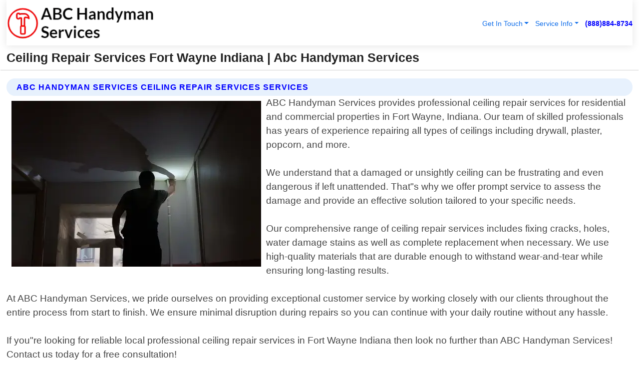

--- FILE ---
content_type: text/html; charset=utf-8
request_url: https://www.abchandyman-services.com/ceiling-repair-services-fort-wayne-indiana
body_size: 14182
content:

<!DOCTYPE html>
<html lang="en">
<head id="HeaderTag"><link rel="preconnect" href="//www.googletagmanager.com/" /><link rel="preconnect" href="//www.google-analytics.com" /><link rel="preconnect" href="//maps.googleapis.com/" /><link rel="preconnect" href="//maps.gstatic.com/" /><title>
	Ceiling Repair Services Fort Wayne Indiana
</title><meta charset="utf-8" /><meta content="width=device-width, initial-scale=1.0" name="viewport" /><link id="favicon" href="/Content/Images/1387/FAVICON.png" rel="icon" /><link id="faviconapple" href="/assets/img/apple-touch-icon.png" rel="apple-touch-icon" /><link rel="preload" as="script" href="//cdn.jsdelivr.net/npm/bootstrap@5.3.1/dist/js/bootstrap.bundle.min.js" />
<link rel="canonical" href="https://www.abchandyman-services.com/ceiling-repair-services-fort-wayne-indiana" /><meta name="title" content="Ceiling Repair Services Fort Wayne Indiana " /><meta name="description" content="Ceiling Repair Services Fort Wayne Indiana by ABC Handyman Services, A Professional Handyman Services" /><meta name="og:title" content="Ceiling Repair Services Fort Wayne Indiana " /><meta name="og:description" content="Ceiling Repair Services Fort Wayne Indiana by ABC Handyman Services, A Professional Handyman Services" /><meta name="og:site_name" content="https://www.ABCHandyman-Services.com" /><meta name="og:type" content="website" /><meta name="og:url" content="https://www.abchandyman-services.com/ceiling-repair-services-fort-wayne-indiana" /><meta name="og:image" content="https://www.ABCHandyman-Services.com/Content/Images/1387/LOGO.webp" /><meta name="og:image:alt" content="Abc Handyman Services Logo" /><meta name="geo.region" content="US-IN"/><meta name="geo.placename" content="Fort Wayne" /><meta name="geo.position" content="41.1306;-85.1289" /><meta name="ICBM" content="41.1306,-85.1289" /><script type="application/ld+json">{"@context": "https://schema.org","@type": "LocalBusiness","name": "Abc Handyman Services","address": {"@type": "PostalAddress","addressLocality": "Las Vegas","addressRegion": "NV","postalCode": "89178","addressCountry": "US"},"priceRange":"$","image": "https://www.ABCHandyman-Services.com/content/images/1387/logo.png","email": "support@ABCHandyman-Services.com","telephone": "+18888848734","url": "https://www.abchandyman-services.com/fort-wayne-indiana-services","@id":"https://www.abchandyman-services.com/fort-wayne-indiana-services","paymentAccepted": [ "cash","check","credit card", "invoice" ],"openingHours": "Mo-Su 00:00-23:59","openingHoursSpecification": [ {"@type": "OpeningHoursSpecification","dayOfWeek": ["Monday","Tuesday","Wednesday","Thursday","Friday","Saturday","Sunday"],"opens": "00:00","closes": "23:59"} ],"geo": {"@type": "GeoCoordinates","latitude": "36.1753","longitude": "-115.1364"},"hasOfferCatalog": {"@context": "http://schema.org","@type": "OfferCatalog","name": "Handyman services","@id": "https://www.abchandyman-services.com/ceiling-repair-services-fort-wayne-indiana","itemListElement":[ { "@type":"OfferCatalog", "name":"Abc Handyman Services Services","itemListElement": []}]},"areaServed":[{ "@type":"City","name":"Fort Wayne Indiana","@id":"https://www.abchandyman-services.com/fort-wayne-indiana-services"}]}</script></head>
<body id="body" style="display:none;font-family: Arial !important; width: 100% !important; height: 100% !important;">
    
    <script src="https://code.jquery.com/jquery-3.7.1.min.js" integrity="sha256-/JqT3SQfawRcv/BIHPThkBvs0OEvtFFmqPF/lYI/Cxo=" crossorigin="anonymous" async></script>
    <link rel="preload" as="style" href="//cdn.jsdelivr.net/npm/bootstrap@5.3.1/dist/css/bootstrap.min.css" onload="this.onload=null;this.rel='stylesheet';" />
    <link rel="preload" as="style" href="/resource/css/master.css" onload="this.onload=null;this.rel='stylesheet';" />

    <form method="post" action="./ceiling-repair-services-fort-wayne-indiana" id="mainForm">
<div class="aspNetHidden">
<input type="hidden" name="__VIEWSTATE" id="__VIEWSTATE" value="HjNXvhQcLZnc6RffnHSx+Zb4Oei8WUcFBgUVCUqxmMnHuVL/qT8HbDl5dFj2LEnaztR1abDD1YxUus+AP26RMz43ug0CmlGxBvGzP9PPlLg=" />
</div>

<div class="aspNetHidden">

	<input type="hidden" name="__VIEWSTATEGENERATOR" id="__VIEWSTATEGENERATOR" value="1B59457A" />
	<input type="hidden" name="__EVENTVALIDATION" id="__EVENTVALIDATION" value="[base64]/SVqtqvrmiK9fU6uoad2+y4lsgkcgA7iLf3iKebaCAYKWcuKJxOvE1yPY8lXq+5fvZQDT4W+IBkChMM8v1asAEz5894EQ2GIYjX+gAUuJc2wKNt/7IW7VCqYtpKt0uBsBMiy4UUZWzIHk6N+/ET2Fi0KtxWk9DWLm4icmAAU1a/4pGg5CHFKOIijafFjDOOq2hsrWCGfccwvPJ8MMThsWAx6LXogkv/1iQuF2GQxOtqnCUuovvKRE7+ck1W25l400LIA++JOix3o9Yuw9tH5utBlfaOKH4RzJG+JtmsjndmUvEqUhr0a+WuRxp+oLY20URzGk3MqEqWp25/IgTjD9i6+/h2PMxhSufVh+FsSK9qnJr4aa+2SeKsJ0BXyVEc6WxeOkxkgOa8KlOtOJdP5CAyJVTF8ET8g7/[base64]/xPxDXFIofN7DGYJONMX/9m76nrZ1WJ87nI0HxsLZmrCI8WOX3aOFui20sIi8u1wpVMjIvVOP4iFz2YTrQ4L8PcIAWP+x0Loe416uipLK/409mBTRvr8kG5gQwyUHNsDfzBDqXZO0wSbEH9PjyIpyT8wDxGpAuaIe3Z33Ub+YsaabXmFM0rSZvow5aQ8GjShgs0SInzx7RwrelYNKOgb5ID1RNnJpDkv+DqeS3l7oJ39jOaR+j2hMec/NuGNZDxtCAuEYtGa3/ib3+w87ZlXp1L73QCRSKtKLs3NTZELxiBtC9AXmHxdyqzEIhgbaVVv3md65wdrzDxGaNW7Bh0xHQslhMUf/tZB6fU4EO1P6xsGjTgxFadSiVfEhrOf8/aXioBt3mPTivcHqVq0+xmU46lvtVH2RUMwkWj+6VyJWXO2AWEZWsm8/sItMRt4hgGO0M5LLWSm+oLxole3EFVIGF/o/+VQlvU+S+lPj7jJj7SMwPNkIJ6VwOMscxwdAP5YvBOGQ+ZnFKGhFRQxDvVXD+UNslzz9vHoS0iXQMpZNVyNMAGEgPwBU1ll4K2D4anvrUX9iwqrlFrBEgIPQXGZ+Uwp0ohJ2iftaPC5l9IZzzvxG9XUr3spIO2pdOcVJlL81qSl1sKQ232kS9tT1/2revkubMVxI6uFG7AAD95hzaan48lXEmk4/bYYCnysHlf4dLtSIX2NuVL5GsxWR6qEASV/FEDMmx2gDkq73DJZ4eazTBtNaXNjtBDotpiFULkGrxp22Qb7n8RSF/wKWLO90S82Tw1W3cDW3AXGerRhNqCC5cxH1N4Qvsh943qD2QEw8hW4ha25EGy7DPBV/[base64]/J0gE95tLLL0BI8u2+28vTZSUKSctGYAVR8ThotAzmkTkqzzBN4W0DqULbuTdjN35dMexrZIfoG4ng3GvKHW0CKDE258V0pOSwedNJd8dURK0eQ8BvrQsq2CeblYrYBM5eIKOvZVSGIao1lEIjNcm0AgfSsKhdQBR96FFa7/GsEI0CQYTDwas2lqXZJYJLQ/68MBIJn52mxX4CyQAZmF4d5o8kEqW04H5iLXfb8Hs60xUd6jFPMiWbJY1uTXJd8LOAz0fyPTzczp1P6eYTBenrZUGqIZTUPo+AtA8VLWjLO8FAQb1J4bbg3wwYMwOQ/w/0D5BhVM/jrTxPBS/Ob5jbaLRzdNOSqEgZb7w3KYTfc46slgBBBWlbq2L5RqgsBWJiD/3+NCDJnH/pGsitfdBPRd5TuQnSLCBf23UYje4WwUbdpbaE3oRjIqtX7r9QhgonR37xMR2zKavjLQpsY1rmcycavgKCIuARhLRfkgX/JWlyEEQQqNHoh+8xk27oFAG3g4bv7Xg0b5peMOlQ7/dWlaaiyOKXVUH7jmSnKFDm3oqQ7WN76a3zjYxz7U2d6/jU8f68QNeix1melkQJMyfrtP59QQzPlrG/oOT7Ta3a4dKbmjEhvOm/PJ7CSfcMnBDdCiD97gVj8Z3U7vgOOlAYr6G6lQ3jIQLqeW/JYg6tYUk7EiufJKJq+fl9O81bb5sB3ddlfoRi2cu63BCiebHbq9ykLiS2/OmT9fnSnj+66wqjVd1B0pALui0Nc8c/vgYUtXgMPUsogT6W7u94B1nmBJ642MXdjrpHXd4fhhEy7A1sdtJgReEryj992AyfEFuDwarEpyHVGQEKAfaKkcVP8RPxkSA1BXToWhovg5VrY0kGWxW2uwoLxso2jzup35aW+ZjpV9XIdbUIZ7C4ER1aM8IW9bSZQ7gPURYPsfViB5TKqQ3x19A8M9nio/5tnq+vWeGTf5/F0vnBpA1LaBF+8hhYrVsAJPZw+Q0VV8m4fjA9/ki1qRNpiWE1yLSRQW+pEY5gdJIyoS6Y6nkiptzH39XHGuE/XQu5wPK3LJ+KC3ndP9qV+nT8Fq2CBhSeTAq70e4ZE2nD4MoVeZS+P2yEVwPX/HINxtATRNBAa2ytgGt79D9CoFX6YSx/gV//0y2sp5+ZRHLNkxRA7zyepMc1HgS/bmnU2iUD" />
</div>
        <div id="ButtonsHidden" style="display:none;">
            <input type="submit" name="ctl00$ContactMessageSend" value="Send Contact Message Hidden" id="ContactMessageSend" />
        </div>
        <input name="ctl00$contact_FirstName" type="hidden" id="contact_FirstName" />
        <input name="ctl00$contact_LastName" type="hidden" id="contact_LastName" />
        <input name="ctl00$contact_EmailAddress" type="hidden" id="contact_EmailAddress" />
        <input name="ctl00$contact_PhoneNumber" type="hidden" id="contact_PhoneNumber" />
        <input name="ctl00$contact_Subject" type="hidden" id="contact_Subject" />
        <input name="ctl00$contact_Message" type="hidden" id="contact_Message" />
        <input name="ctl00$contact_ZipCode" type="hidden" id="contact_ZipCode" />
        <input type="hidden" id="masterJsLoad" name="masterJsLoad" value="" />
        <input name="ctl00$ShowConnectorModal" type="hidden" id="ShowConnectorModal" value="true" />
        <input name="ctl00$UseChatModule" type="hidden" id="UseChatModule" />
        <input name="ctl00$metaId" type="hidden" id="metaId" value="1387" />
        <input name="ctl00$isMobile" type="hidden" id="isMobile" />
        <input name="ctl00$affId" type="hidden" id="affId" />
        <input name="ctl00$referUrl" type="hidden" id="referUrl" />
        <input name="ctl00$businessId" type="hidden" id="businessId" value="10010149" />
        <input name="ctl00$stateId" type="hidden" id="stateId" />
        <input name="ctl00$businessPublicPhone" type="hidden" id="businessPublicPhone" />
        <input type="hidden" id="cacheDate" value="1/21/2026 10:59:59 AM" />
        <input name="ctl00$BusinessIndustryPriceCheckIsAffiliate" type="hidden" id="BusinessIndustryPriceCheckIsAffiliate" value="0" />
        
        <div class="form-group">
            <header id="header" style="padding: 0 !important;"><nav class="navbar navbar-expand-sm bg-white navbar-light"><a class="navbar-brand" href="/home" title="Abc Handyman Services Handyman Services"><img src="/content/images/1387/logo.webp" class="img-fluid imgmax500" width="500" height="auto" alt="Abc Handyman Services Handyman Services" style="height: calc(60px + 0.390625vw) !important;width:auto;" title="Abc Handyman Services Logo"></a> <div class="collapse navbar-collapse justify-content-end" id="collapsibleNavbar"> <ul class="navbar-nav"> <li class="nav-item dropdown"> &nbsp; <a class="navlink dropdown-toggle" href="#" role="button" data-bs-toggle="dropdown">Get In Touch</a>&nbsp; <ul class="dropdown-menu"><li><a class="dropdown-item" href="/about" title="About Abc Handyman Services">About Us</a></li><li><a class="dropdown-item" href="/contact" title="Contact Abc Handyman Services">Contact Us</a></li><li><a class="dropdown-item" href="#" onclick="openInstaConnectModal();" title="Instantly Connect With Abc Handyman Services">InstaConnect With Us</span></li><li><a class="dropdown-item" href="/quoterequest" title="Request A Quote From {meta.CompanyName}">Request A Quote</a></li></ul> </li> <li class="nav-item dropdown"> &nbsp;<a class="navlink dropdown-toggle" href="#" role="button" data-bs-toggle="dropdown">Service Info</a>&nbsp; <ul class="dropdown-menu"> <li><a class="dropdown-item" href="/ourservices" title="Abc Handyman Services Services">Services</a></li><li><a class="dropdown-item" href="/serviceareas" title="Abc Handyman Services Service Area">Service Area</a></li></ul> </li></ul> </div><div><button class="navbar-toggler" type="button" data-bs-toggle="collapse" data-bs-target="#collapsibleNavbar" title="show navigation menu"> <span class="navbar-toggler-icon"></span></button>&nbsp;<span class="navlink fontbold" style="color:blue !important;" onclick="openInstaConnectModal();" title="Click to have us call you">(888)884-8734</span></div></nav></header>

            <div id="topNav" class="hdrNav"></div>

            <h1 id="H1Tag" class="h1Main">Ceiling Repair Services Fort Wayne Indiana  | Abc Handyman Services</h1>
            <h2 id="H2Tag" class="h2Main">Abc Handyman Services - Ceiling Repair Services in Fort Wayne Indiana</h2>


            <div id="hero" class="row" style="display: none;">
                

            </div>
            <div id="main" class="row">
                <hr />
                
    <div id="MAINCONTENT_MainContent"><div class="section-title"><h2 class="h2Main">Abc Handyman Services Ceiling Repair Services Services </h2></div><picture><source data-srcset="/images/1387/ceiling-repair-services-fort-wayne-indiana.webp" type="image/webp" srcset="data:,1w"/><source data-srcset="/images/1387/ceiling-repair-services-fort-wayne-indiana.jpg" type="image/jpeg" srcset="data:,1w"/><img crossorigin="anonymous" src="/images/1387/ceiling-repair-services-fort-wayne-indiana.webp" class="textWrap img-fluid imgmax500" alt="Ceiling-Repair-Services--in-Fort-Wayne-Indiana-ceiling-repair-services-fort-wayne-indiana.jpg-image" title="Ceiling-Repair-Services--in-Fort-Wayne-Indiana-ceiling-repair-services-fort-wayne-indiana.jpg"/></picture><p>ABC Handyman Services provides professional ceiling repair services for residential and commercial properties in Fort Wayne, Indiana. Our team of skilled professionals has years of experience repairing all types of ceilings including drywall, plaster, popcorn, and more.<br/><br/>We understand that a damaged or unsightly ceiling can be frustrating and even dangerous if left unattended. That"s why we offer prompt service to assess the damage and provide an effective solution tailored to your specific needs.<br/><br/>Our comprehensive range of ceiling repair services includes fixing cracks, holes, water damage stains as well as complete replacement when necessary. We use high-quality materials that are durable enough to withstand wear-and-tear while ensuring long-lasting results.<br/><br/>At ABC Handyman Services, we pride ourselves on providing exceptional customer service by working closely with our clients throughout the entire process from start to finish. We ensure minimal disruption during repairs so you can continue with your daily routine without any hassle.<br/><br/>If you"re looking for reliable local professional ceiling repair services in Fort Wayne Indiana then look no further than ABC Handyman Services! Contact us today for a free consultation!</p><hr/> <section class="services"><div class="section-title"><h2 class="h2Main">Fort Wayne Indiana Services Offered</h2></div><h4><a href="/fort-wayne-indiana-services" title="Fort Wayne Indiana Services" class="cursorpoint106eea">Fort Wayne Indiana Map</a></h4><div class="fullsize100 google-maps noborder"><iframe src="https://www.google.com/maps/embed/v1/place?key=AIzaSyBB-FjihcGfH9ozfyk7l0_OqFAZkXKyBik&q=Fort Wayne Indiana" width="600" height="450" allowfullscreen loading="lazy" referrerpolicy="no-referrer-when-downgrade" title="Fort Wayne Indiana Map"></iframe></div> View Our Full List of <a href="/Fort-Wayne-Indiana-Services" title="Fort Wayne Indiana Services">Fort Wayne Indiana Services</a> </section></div>

            </div>
            <footer id="footer"><hr/><div class='footer-newsletter'> <div class='row justify-content-center'> <div class='col-lg-6'> <h4>Have A Question or Need More Information?</h4> <div class='nonmob'> <div class='displaynone'><p>Enter your phone number and we'll call you right now!</p><input type='text' name='CTCPhone' id='CTCPhone' class='form-control'/></div> <button type='button' class='btn btn-primary' onclick='openInstaConnectModal();'>Contact Us Now</button> </div><div class='mob'><a class='btn-buy mob' href='tel://+1(888)884-8734' title='Click to Call Abc Handyman Services'>Call Or Text Us Now (888)884-8734</a></div></div> </div> </div> <hr/> <div class='footer-top'> <div class='row'><div class='col-lg-12 col-md-12 footer-contact'><h3>Abc Handyman Services</h3><div class='sizesmall'> <p style='color:black;'><strong>Address:</strong>Las Vegas NV 89178<br/><strong>Phone:</strong>+18888848734<br/><strong>Email:</strong>support@abchandyman-services.com<br/></p> </div> </div> <div class='row'> <div class='col-lg-12 col-md-12 footer-links'> <h4>Useful Links</h4><div class='row'><div class='col-md-3'><a href='/home' class='sizelarge' title='Abc Handyman Services Home Page'>Home</a>&nbsp;&nbsp;&nbsp; </div><div class='col-md-3'><a href='/about' class='sizelarge' title='Abc Handyman Services About Page'>About Us</a>&nbsp;&nbsp;&nbsp; </div><div class='col-md-3'><a href='/contact' class='sizelarge' title='Abc Handyman Services Contact Us Page'>Contact Us</a>&nbsp;&nbsp;&nbsp;</div><div class='col-md-3'><a href='/ourservices' class='sizelarge' title='Abc Handyman Services Services'>Services</a>&nbsp;</div></div><div class='row'><div class='col-md-3'><a href='/serviceareas' class='sizelarge' title='Abc Handyman Services Service Area'>Service Area</a>&nbsp;&nbsp;&nbsp; </div><div class='col-md-3'><a href='/termsofservice' class='sizelarge' title='Abc Handyman Services Terms of Service'>Terms of Service</a>&nbsp;&nbsp;&nbsp; </div><div class='col-md-3'><a href='/privacypolicy' class='sizelarge' title='Abc Handyman Services Privacy Policy'>Privacy Policy</a>&nbsp;&nbsp;&nbsp; </div><div class='col-md-3'><a href='/quoterequest' class='sizelarge' title='Abc Handyman Services Quote Request'>Quote Request</a>&nbsp;&nbsp;&nbsp; </div></div></div></div> </div> </div><hr/> <div class='py-4'><div class='sizesmalldarkgrey'>This site serves as a free service to assist homeowners in connecting with local service contractors. All contractors are independent, and this site does not warrant or guarantee any work performed. It is the responsibility of the homeowner to verify that the hired contractor furnishes the necessary license and insurance required for the work being performed. All persons depicted in a photo or video are actors or models and not contractors listed on this site.</div><hr/><div class='copyright'>&copy; Copyright 2018-2026 <strong><span>Abc Handyman Services</span></strong>. All Rights Reserved</div> </div></footer>
        </div>
        <div class="modal fade industryPriceCheck" tabindex="1" style="z-index: 1450" role="dialog" aria-labelledby="industryPriceCheckHeader" aria-hidden="true">
            <div class="modal-dialog modal-lg centermodal">
                <div class="modal-content">
                    <div class="modal-header">
                        <div class="row">
                            <div class="col-md-12">
                                <h5 class="modal-title mt-0" id="industryPriceCheckHeader">Check Live/Current Prices By Industry & Zip Code</h5>
                            </div>
                        </div>
                        <button type="button" id="industryPriceCheckClose" class="close" data-bs-dismiss="modal" aria-hidden="true">×</button>
                    </div>
                    
                    <div class="modal-body" id="industryPriceCheckBody">
                        <div class="row">
                            <div class="col-md-6">
                                <label for="BusinessIndustryPriceCheck" class="control-label">Business Industry</label><br />
                                <select name="ctl00$BusinessIndustryPriceCheck" id="BusinessIndustryPriceCheck" tabindex="2" class="form-control">
	<option selected="selected" value="211">ACA Obamacare Insurance </option>
	<option value="194">Additional Dwelling Units</option>
	<option value="169">Air Conditioning</option>
	<option value="183">Air Duct Cleaning</option>
	<option value="37">Appliance Repair</option>
	<option value="203">Asbestos</option>
	<option value="164">Auto Body Shop</option>
	<option value="134">Auto Detailing</option>
	<option value="165">Auto Glass</option>
	<option value="207">Auto Insurance</option>
	<option value="166">Auto Repair</option>
	<option value="216">Bankruptcy Attorney</option>
	<option value="170">Bathroom Remodeling</option>
	<option value="170">Bathroom Remodeling</option>
	<option value="184">Biohazard Cleanup</option>
	<option value="137">Boat Rental</option>
	<option value="201">Cabinets</option>
	<option value="215">Car Accident Attorney</option>
	<option value="181">Carpet and Rug Dealers</option>
	<option value="43">Carpet Cleaning</option>
	<option value="171">Chimney Cleaning and Repair</option>
	<option value="232">Chiropractor</option>
	<option value="126">Commercial Cleaning</option>
	<option value="185">Commercial Remodeling</option>
	<option value="198">Computer Repair</option>
	<option value="172">Concrete</option>
	<option value="172">Concrete</option>
	<option value="172">Concrete</option>
	<option value="172">Concrete</option>
	<option value="199">Copier Repair</option>
	<option value="186">Covid Cleaning</option>
	<option value="240">Credit Repair</option>
	<option value="218">Criminal Attorney</option>
	<option value="241">Debt Relief</option>
	<option value="200">Decks</option>
	<option value="233">Dentist</option>
	<option value="234">Dermatologists</option>
	<option value="219">Divorce Attorney</option>
	<option value="195">Door Installation</option>
	<option value="236">Drug &amp; Alcohol Addiction Treatment</option>
	<option value="220">DUI Attorney</option>
	<option value="192">Dumpster Rental</option>
	<option value="74">Electrician</option>
	<option value="221">Employment Attorney</option>
	<option value="222">Family Attorney</option>
	<option value="173">Fencing</option>
	<option value="209">Final Expense Insurance</option>
	<option value="197">Fire Damage</option>
	<option value="243">Flight Booking</option>
	<option value="174">Flooring</option>
	<option value="244">Florists</option>
	<option value="223">Foreclosure Attorney</option>
	<option value="202">Foundations</option>
	<option value="132">Garage Door</option>
	<option value="155">Gutter Repair and Replacement</option>
	<option value="66">Handyman</option>
	<option value="210">Health Insurance</option>
	<option value="239">Hearing Aids</option>
	<option value="177">Heating</option>
	<option value="69">Heating and Air Conditioning</option>
	<option value="139">Home and Commercial Security</option>
	<option value="196">Home Internet</option>
	<option value="70">Home Remodeling</option>
	<option value="70">Home Remodeling</option>
	<option value="70">Home Remodeling</option>
	<option value="212">Homeowners Insurance</option>
	<option value="245">Hotels</option>
	<option value="224">Immigration Attorney</option>
	<option value="204">Insulation</option>
	<option value="31">Interior and Exterior Painting</option>
	<option value="242">IRS Tax Debt</option>
	<option value="67">Junk Removal</option>
	<option value="175">Kitchen Remodeling</option>
	<option value="163">Landscaping</option>
	<option value="63">Lawn Care</option>
	<option value="208">Life Insurance</option>
	<option value="246">Limo Services</option>
	<option value="247">Local Moving</option>
	<option value="81">Locksmith</option>
	<option value="248">Long Distance Moving</option>
	<option value="205">Masonry</option>
	<option value="82">Massage</option>
	<option value="225">Medical Malpractice Attorney</option>
	<option value="213">Medicare Supplemental Insurance</option>
	<option value="230">Mesothelioma Attorney</option>
	<option value="176">Mold Removal</option>
	<option value="182">Mold Testing</option>
	<option value="250">Mortgage Loan</option>
	<option value="249">Mortgage Loan Refinance</option>
	<option value="89">Moving</option>
	<option value="187">Paving</option>
	<option value="217">Personal Injury Attorney</option>
	<option value="93">Pest Control</option>
	<option value="214">Pet Insurance</option>
	<option value="235">Physical Therapists</option>
	<option value="133">Plumbing</option>
	<option value="237">Podiatrists</option>
	<option value="108">Pool Building and Remodeling</option>
	<option value="162">Pool Maintenance</option>
	<option value="193">Portable Toilets</option>
	<option value="161">Pressure Washing</option>
	<option value="72">Residential Cleaning</option>
	<option value="136">Roofing</option>
	<option value="188">Satellite TV</option>
	<option value="156">Security Equipment Installation</option>
	<option value="189">Self Storage</option>
	<option value="179">Siding</option>
	<option value="226">Social Security Disability Attorney</option>
	<option value="158">Solar Installation</option>
	<option value="167">Towing Service</option>
	<option value="227">Traffic Attorney</option>
	<option value="168">Tree Service</option>
	<option value="190">TV Repair</option>
	<option value="238">Veterinarians</option>
	<option value="206">Walk-In Tubs</option>
	<option value="135">Water Damage</option>
	<option value="191">Waterproofing</option>
	<option value="178">Wildlife Control</option>
	<option value="178">Wildlife Control</option>
	<option value="228">Wills &amp; Estate Planning Attorney</option>
	<option value="117">Window Cleaning</option>
	<option value="154">Windows and Doors</option>
	<option value="229">Workers Compensation Attorney</option>
	<option value="231">Wrongful Death Attorney</option>

</select>
                            </div>
                            <div class="col-md-6">
                                <label for="BusinessIndustryPriceCheckZipCode" class="control-label">Zip Code</label>
                                <input name="ctl00$BusinessIndustryPriceCheckZipCode" type="text" id="BusinessIndustryPriceCheckZipCode" tabindex="1" title="Please enter the customer 5 digit zip code." class="form-control" Placeholder="Required - Zip Code" />
                            </div>
                        </div>
                        <div class="row">
                            <div class="col-md-6">
                                <label for="BusinessIndustryPriceCheckButton" class="control-label">&nbsp; </label><br />

                                <input type="submit" name="ctl00$BusinessIndustryPriceCheckButton" value="Check Current Bid" onclick="return $(&#39;#BusinessIndustryPriceCheck&#39;).val().length>0 &amp;&amp; $(&#39;#BusinessIndustryPriceCheckZipCode&#39;).val().length>0;" id="BusinessIndustryPriceCheckButton" class="btn btn-success" />
                            </div>
                        </div>
                        <div class="row">
                            <div id="BusinessIndustryPriceCheckResult" class="col-md-12"></div>
                            <button type="button" id="industryPriceCheckOpen" class="btn btn-primary waves-effect waves-light" data-bs-toggle="modal" data-bs-target=".industryPriceCheck" style="display: none;">interact popup</button>

                        </div>
                    </div>
                </div>
            </div>
        </div>
        <div class="modal fade instaConnect" tabindex="100" style="z-index: 1450" role="dialog" aria-labelledby="instaConnectHeader" aria-hidden="true">
            <div class="modal-dialog modal-lg centermodal">
                <div class="modal-content">
                    <div class="modal-header">
                        <div class="row">
                            <div class="col-md-6">
                                <img id="ConnectorLogo" class="width100heightauto" src="/Content/Images/1387/LOGO.webp" alt="Abc Handyman Services" />
                            </div>
                        </div>
                        <button type="button" id="instaConnectClose" class="close" data-bs-dismiss="modal" aria-hidden="true">×</button>
                    </div>
                    <div class="modal-body" id="instaConnectBody">
                        <h5 id="instaConnectHeader" class="modal-title mt-0">Have Handyman Questions or Need A Quote?  Let Us Call You Now!</h5>
                        <div style="font-size: small; font-weight: bold; font-style: italic; color: red;">For Fastest Service, Simply Text Your 5 Digit Zip Code To (888)884-8734 - We Will Call You Immediately To Discuss</div>

                        <hr />
                        <div id="ConnectorCallPanel">
                            <h6>Enter Your Zip Code and Phone Number Below and We'll Call You Immediately</h6>
                            <div class="row">
                                <div class="col-md-6">
                                    <label for="ConnectorPhoneNumber" id="ConnectorPhoneNumberLbl">Phone Number</label>
                                    <input name="ctl00$ConnectorPhoneNumber" type="text" maxlength="10" id="ConnectorPhoneNumber" class="form-control" placeholder="Your Phone number" />
                                </div>
                                <div class="col-md-6">
                                    <label for="ConnectorPostalCode" id="ConnectorPostalCodeLbl">Zip Code</label>
                                    <input name="ctl00$ConnectorPostalCode" type="text" maxlength="5" id="ConnectorPostalCode" class="form-control" placeholder="Your 5 Digit Zip Code" onkeyup="PostalCodeLookupConnector();" OnChange="PostalCodeLookupConnector();" />
                                </div>
                            </div>
                            <div class="row">
                                <div class="col-md-6">
                                    <label for="ConnectorCity" id="ConnectorCityLbl">City</label>
                                    <input name="ctl00$ConnectorCity" type="text" readonly="readonly" id="ConnectorCity" class="form-control" placeholder="Your Auto-Populated City Here" />
                                </div>
                                <div class="col-md-6">
                                    <label for="ConnectorState" id="ConnectorStateLbl">State</label>
                                    <input name="ctl00$ConnectorState" type="text" readonly="readonly" id="ConnectorState" class="form-control" placeholder="Your Auto-Populated State here" />
                                </div>
                            </div>
                            <hr />
                            <div class="row">
                                <div class="col-12" style="font-size:small;font-style:italic;">
                                    By entering your phone number, you consent to receive automated marketing calls and text messages from <b>Abc Handyman Services</b> at the number provided. Consent is not a condition of purchase. Message and data rates may apply. Reply STOP to opt-out at any time
                                </div>

                            </div>
                            <hr />
                            <div class="row">
                                <div class="col-md-12">
                                    <input type="submit" name="ctl00$ConnectorCallButton" value="Call Me Now" onclick="return verifyConnector();" id="ConnectorCallButton" class="btn btn-success" />&nbsp;
                                 <button type="button" id="ConnectorCallCancelButton" onclick="$('#instaConnectClose').click(); return false;" class="btn btn-danger">No Thanks</button>
                                </div>
                            </div>
                        </div>

                    </div>
                </div>
            </div>
        </div>
    </form>
    <div style="display: none;">
        <button type="button" id="instaConnectOpen" class="btn btn-primary waves-effect waves-light" data-bs-toggle="modal" data-bs-target=".instaConnect">instaConnect popup</button>
        <button type="button" class="btn btn-primary" data-bs-toggle="modal" data-bs-target=".connector" id="connectorLaunch">Launch call me modal</button>
    </div>
    

    <!-- Comm100 or fallback chat -->
    <div id="comm100">
    <div id="comm100-button-3b62ccb7-ce40-4842-b007-83a4c0b77727"></div>
    </div>


    
    <button type="button" id="alerterOpen" class="btn btn-primary waves-effect waves-light" data-bs-toggle="modal" data-bs-target=".alerter" style="display: none;">alerter popup</button>
    <div class="modal fade alerter" tabindex="-1" role="dialog" aria-labelledby="alerterHeader" aria-hidden="true">
        <div class="modal-dialog modal-lg">
            <div class="modal-content">
                <div class="modal-header">
                    <h5 class="modal-title mt-0" id="alerterHeader">header text here</h5>
                    <button type="button" class="close" data-bs-dismiss="modal" aria-hidden="true">×</button>
                </div>
                <div class="modal-body" id="alerterBody">
                </div>
            </div>
        </div>
    </div>
    <button type="button" class="btn btn-primary" data-bs-toggle="modal" data-bs-target=".interact" id="interactLaunch" style="display: none;">Launch call me modal</button>
    <div class="modal fade interact" tabindex="1" style="z-index: 1450" role="dialog" aria-labelledby="interactHeader" aria-hidden="true">
        <div class="modal-dialog modal-lg centermodal">
            <div class="modal-content">
                <div class="modal-header">
                    <div class="row">
                        <div class="col-md-6">
                            <img id="InteractLogo" class="width100heightauto" src="/Content/Images/1387/LOGO.webp" alt="Abc Handyman Services" />
                        </div>
                    </div>
                    <button type="button" id="interactClose" class="close" data-bs-dismiss="modal" aria-hidden="true">×</button>
                    <button type="button" id="interactOpen" class="btn btn-primary waves-effect waves-light" data-bs-toggle="modal" data-bs-target=".interact" style="display: none;">interact popup</button>
                </div>
                <div class="modal-body" id="interactBody">
                    <h5 class="modal-title mt-0" id="interactHeader">Do You Have a Question For Us?  We would love to hear from you!</h5>
                    <div style="font-size: small; font-weight: bold; font-style: italic; color: red;">For Fastest Service, Simply Text Us Your 5 Digit Zip Code to (888)884-8734 And We Will Call You Immediately</div>
                    <br />
                    <br />
                    <div>
                        <span onclick="$('#InteractTextPanel').hide();$('#InteractCallPanel').show();" class="btn btn-primary">Speak With Us</span>&nbsp;&nbsp;
                <span onclick="$('#InteractCallPanel').hide();$('#InteractTextPanel').show();" class="btn btn-primary">Message Us</span>
                    </div>
                    <hr />
                    <div id="InteractCallPanel" style="display: none">
                        <h6>Enter Your Contact Info Below and We'll Call You Right Now</h6>
                        <input type="text" id="UserNameCall" placeholder="Your Name" class="form-control" /><br />
                        <input type="text" id="UserPhoneNumberCall" placeholder="Your Phone Number" class="form-control" /><br />
                        <input type="text" id="UserPostalCodeCall" placeholder="Your Postal Code" class="form-control" /><br />
                        <input type="text" id="UserEmailCall" placeholder="Your Email Address (Optional)" class="form-control" /><br />
                        <input type="checkbox" id="chkPermission2" style="font-size: x-large;" />&nbsp;I agree to receive automated call(s) or text(s) at this number using an automatic phone dialing system by, or on behalf of the business, with the sole purpose of connecting me to a phone representative or company voice mail system.  I understand I do not have to consent in order to purchase any products or services.  Carrier charges may apply.<br />
                        <br />
                        <span onclick="UserCall();" class="btn btn-success">Call Me Now</span>
                    </div>
                    <div id="InteractTextPanel" style="display: none">
                        <h6>Please Enter Your Contact Info Below and We'll Receive Your Message Right Now</h6>
                        <input type="text" id="UserNameText" placeholder="Your Name" class="form-control" /><br />
                        <input type="text" id="UserPhoneNumberText" placeholder="Your Phone Number" class="form-control" /><br />
                        <input type="text" id="UserPostalCodeText" placeholder="Your Postal Code" class="form-control" /><br />
                        <input type="text" id="UserEmailText" placeholder="Your Email Address (Optional)" class="form-control" /><br />
                        <textarea id="UserTextMessage" placeholder="Your Message Here" rows="2" class="form-control"></textarea><br />
                        <input type="checkbox" id="chkPermission" style="font-size: x-large;" />&nbsp;I agree to receive automated call(s) or text(s) at this number using an automatic phone dialing system by, or on behalf of the business, with the sole purpose of connecting me to a phone representative or company voice mail system.  I understand I do not have to consent in order to purchase any products or services.  Carrier charges may apply.<br />
                        <br />
                        <span onclick="UserText();" class="btn btn-success">Submit Message</span>
                    </div>
                </div>
            </div>
        </div>

    </div>
    
    
       
    

    <style>
        #hero {
            background: url('/assets/img/hero-bg.webp'), url('/assets/img/hero-bg.jpg');
        }
    </style>
     <script src="/resource/js/master.min.js" onload="this.onload==null;masterJsLoaded();" async></script>

    <script>
        function loaded() {
            try {
                if (window.jQuery && document.getElementById('masterJsLoad').value === 'y') {
                    //
                    $.getScript("//cdn.jsdelivr.net/npm/bootstrap@5.3.1/dist/js/bootstrap.bundle.min.js")

                        .done(function (script, textStatus) {
                             
                            // Script loaded successfully
                            console.log("Script loaded:", textStatus);
                            // You can now use the functions and variables defined in the loaded script
                        })
                        .fail(function (jqxhr, settings, exception) {
                            alert('failed');
                            // Handle the error if the script fails to load
                            console.error("Error loading script:", exception);
                        });

                    deferredTasks();
                    $("#body").show();
                }
                else {
                    setTimeout(loaded, 10);
                }
            }
            catch (ex) {
                alert('loaded-->' + ex);
            }
        }
        function masterJsLoaded() {
            try {
                document.getElementById('masterJsLoad').value = 'y';
                loaded();
            }
            catch (ex) {
                alert('masterJsLoaded-->' + ex);
            }
        }


    </script> 

    
    
    <link href="/assets/css/datatables.net.css" rel="stylesheet" type="text/css" />
    <script src="https://cdn.datatables.net/1.12.1/js/jquery.dataTables.min.js" onload="this.onload==null; dataTableInitializeMaster('industryCoverageDt', true);"></script>
     
</body>
</html>
